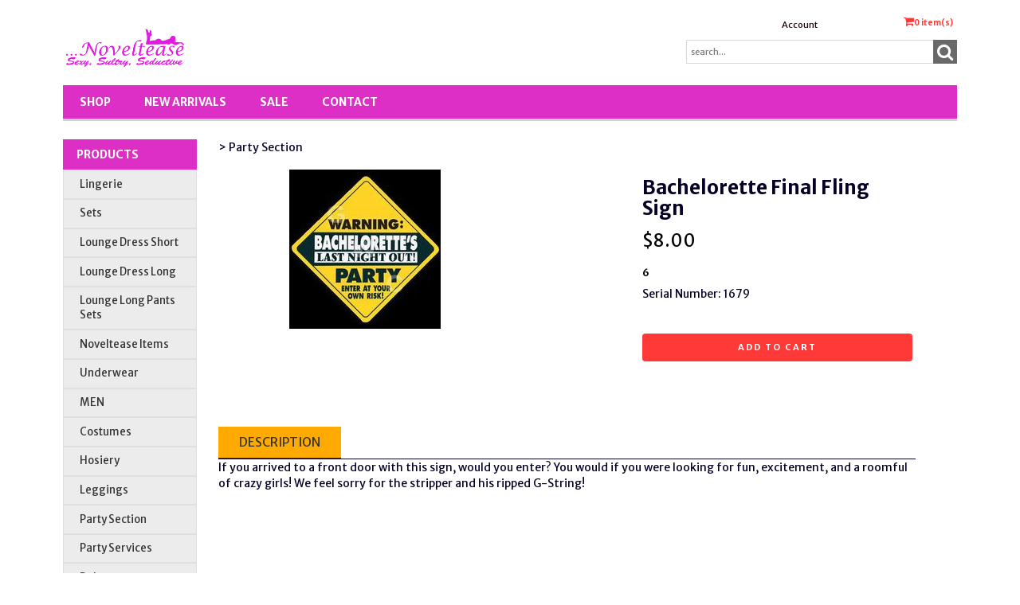

--- FILE ---
content_type: application/javascript
request_url: https://www.mynoveltease.com/product_images.js
body_size: 1662
content:
function blow_popup(url)
{
forwardto='custom4049_blow_up_image.cfm?image=' + url;
window.open(forwardto, 'popup','top=100,left=100,directories=no,height=370,location=no,menubar=no,resizable=no,scrollbars=yes,toolbar=no,width=520');
}

function PopupPic(sPicURL) { 
   window.open("auto_resize_blowup.cfm?"+sPicURL, "","resizable=1,HEIGHT=100,WIDTH=100,scrollbars=yes"); 
}

function Change_Large_Preview(groupID, newImage, isSelectBox, type, prod_id)
{
	
	newImagePath = newImage;

	if (type == "img")
	{
		if (isNaN(groupID))
		{eval("Option_" + groupID + ".innerHTML = '<img src=" + newImagePath + ">'");}
		else
		{eval("Prod" + prod_id + "_Option_" + groupID + ".innerHTML = '<img src=" + newImagePath + ">'");}
	}
	else
	{
		imageName = newImage.substring('0', newImage.indexOf('|'));

		temp = newImage.replace(imageName, '');
		temp = temp.replace('|1|', '');
		
		width = temp.substring('0', temp.indexOf('|'));
		temp = temp.replace(width, '');
		height = temp.replace('|', '');
	
		newImagePath = imageName;
		
		if (isNaN(groupID))
		{eval("Option_" + groupID + ".innerHTML = '<OBJECT classid=clsid:D27CDB6E-AE6D-11cf-96B8-444553540000 codebase=http://download.macromedia.com/pub/shockwave/cabs/flash/swflash.cab#version=6,0,23,0 WIDTH=" + width + " HEIGHT=" + height + " title=" + newImage + " alt=" + newImage + " name=Option_" + groupID + " id=myMovieName><PARAM NAME=movie VALUE=" + newImagePath + "><PARAM NAME=quality VALUE=high><EMBED src=" + newImagePath + " quality=high WIDTH=" + width + " title=" + newImage + " alt=" + newImage + " name=Option_" + groupID + " HEIGHT=" + height + " NAME=myMovieName TYPE=application/x-shockwave-flash PLUGINSPAGE=http://www.macromedia.com/go/getflashplayer></EMBED></OBJECT>'");}
		else
		{eval("Prod" + prod_id + "_Option_" + groupID + ".innerHTML = '<OBJECT classid=clsid:D27CDB6E-AE6D-11cf-96B8-444553540000 codebase=http://download.macromedia.com/pub/shockwave/cabs/flash/swflash.cab#version=6,0,23,0 WIDTH=" + width + " HEIGHT=" + height + " title=" + newImage + " alt=" + newImage + " name=Option_" + groupID + " id=myMovieName><PARAM NAME=movie VALUE=" + newImagePath + "><PARAM NAME=quality VALUE=high><EMBED src=" + newImagePath + " quality=high WIDTH=" + width + " title=" + newImage + " alt=" + newImage + " name=Option_" + groupID + " HEIGHT=" + height + " NAME=myMovieName TYPE=application/x-shockwave-flash PLUGINSPAGE=http://www.macromedia.com/go/getflashplayer></EMBED></OBJECT>'");}
		
	}
}

function Change_Option_Preview(groupID, newImage, isSelectBox, prod_id, option_groupID)
{
	if(isSelectBox==1)
	{
		newImage = eval("document.Forward_To.optionImageName" + newImage + ".value");
	}

	if(newImage == '')
	{
		newImagePath = "images/trans.gif";
	}	
	else
	{
		newImagePath = "prod_images_option/" + newImage;
	}

	try{
		if (newImage.indexOf('|') == -1)
		{
			if (isNaN(groupID))
			{
				eval("Option_" + groupID + ".innerHTML = '<img src=" + newImagePath + ">'");
			}
			else if ( isNaN(groupID) == false)
			{
				eval("Prod" + prod_id + "_Option_" + groupID + ".innerHTML = '<img src=" + newImagePath + ">'");
			}
		}
		else
		{
			imageName = newImage.substring('0', newImage.indexOf('|'));
	
			temp = newImage.replace(imageName, '');
			temp = temp.replace('|1|', '');
			
			width = temp.substring('0', temp.indexOf('|'));
			temp = temp.replace(width, '');
			height = temp.replace('|', '');
		
			newImagePath = "prod_images_option/" + imageName;
			
			if (isNaN(groupID))
			{
				eval("Option_" + groupID + ".innerHTML = '<OBJECT classid=clsid:D27CDB6E-AE6D-11cf-96B8-444553540000 codebase=http://download.macromedia.com/pub/shockwave/cabs/flash/swflash.cab#version=6,0,23,0 WIDTH=" + width + " HEIGHT=" + height + " title=" + newImage + " alt=" + newImage + " name=Option_" + groupID + " id=myMovieName><PARAM NAME=movie VALUE=" + newImagePath + "><PARAM NAME=quality VALUE=high><EMBED src=" + newImagePath + " quality=high WIDTH=" + width + " title=" + newImage + " alt=" + newImage + " name=Option_" + groupID + " HEIGHT=" + height + " NAME=myMovieName TYPE=application/x-shockwave-flash PLUGINSPAGE=http://www.macromedia.com/go/getflashplayer></EMBED></OBJECT>'");
			}
			else
			{
				eval("Prod" + prod_id + "_Option_" + groupID + ".innerHTML = '<OBJECT classid=clsid:D27CDB6E-AE6D-11cf-96B8-444553540000 codebase=http://download.macromedia.com/pub/shockwave/cabs/flash/swflash.cab#version=6,0,23,0 WIDTH=" + width + " HEIGHT=" + height + " title=" + newImage + " alt=" + newImage + " name=Option_" + groupID + " id=myMovieName><PARAM NAME=movie VALUE=" + newImagePath + "><PARAM NAME=quality VALUE=high><EMBED src=" + newImagePath + " quality=high WIDTH=" + width + " title=" + newImage + " alt=" + newImage + " name=Option_" + groupID + " HEIGHT=" + height + " NAME=myMovieName TYPE=application/x-shockwave-flash PLUGINSPAGE=http://www.macromedia.com/go/getflashplayer></EMBED></OBJECT>'");
			}
		}
	}catch(e){
	}
	
	try{
		IES_option_onchange_for_stock(prod_id, option_groupID, isSelectBox);
	}catch(e){
	}
	
	if( parent ){
		if( parent.added_prod_option_iframe_resize ){
			var img_tmp = new Image();
			img_tmp.src = newImagePath;
			img_tmp.onload = function(){
				parent.added_prod_option_iframe_resize();
			};
			parent.added_prod_option_iframe_resize();
		}
	}
}

function Change_Option_Preview_Rule(groupID, newImage, isSelectBox, prod_id, option_groupID)
{
	eval("AdjustOptions_Prod" + prod_id + "(1);");
	Change_Option_Preview(groupID, newImage, isSelectBox, prod_id, option_groupID);
}

var IES_stock_notification_option_group_id = "0";
function IES_option_onchange_for_stock(prod_id, groupID, isSelectBox){
	if( IES_stock_notification_option_group_id == groupID ){
		if(isSelectBox==1){
			var option_val = eval("document.Forward_To.Option" + groupID + ".value");
		}
		else{
			var option_val = "";
			var radios = eval("document.Forward_To.Option" + groupID);
			var d_opt = null;
			if( radios.length ){
				for( var i=0; i<radios.length; i++ ){
					if( radios[i].checked ){
						option_val = radios[i].value;
						d_opt = radios[i];
						break;
					}
				}
			}
			else{
				if( radios.checked ){
					option_val = radios.value;
					d_opt = radios;
				}
			}
		}
		if( ! isNaN(option_val) && option_val != "" ){
			if(isSelectBox==1){
				var d_opt = eval("document.Forward_To.Option" + groupID + ".options[document.Forward_To.Option" + groupID + ".selectedIndex]");
			}
			var notify_link = document.getElementById("IES_StockNotificationLink");
			var add_cart_ele1 = document.getElementById("IES_addToCartEle1");
			var add_cart_ele2 = document.getElementById("IES_addToCartEle2");
			if( notify_link ){
				notify_link.style.display = ( d_opt.getAttribute("nostock") == "1" ? "block" : "none" );
				if( d_opt.getAttribute("nostock") == "1" ){
					notify_link.href = "stock_notification.cfm?Product_ID=" + prod_id + "&option_id=" + option_val;
				}
			}
			if( add_cart_ele1 ){
				add_cart_ele1.style.display = ( d_opt.getAttribute("nostock") == "1" ? "none" : "block" );
			}
			if( add_cart_ele2 ){
				add_cart_ele2.style.display = ( d_opt.getAttribute("nostock") == "1" ? "none" : "block" );
			}
		}
	}
}